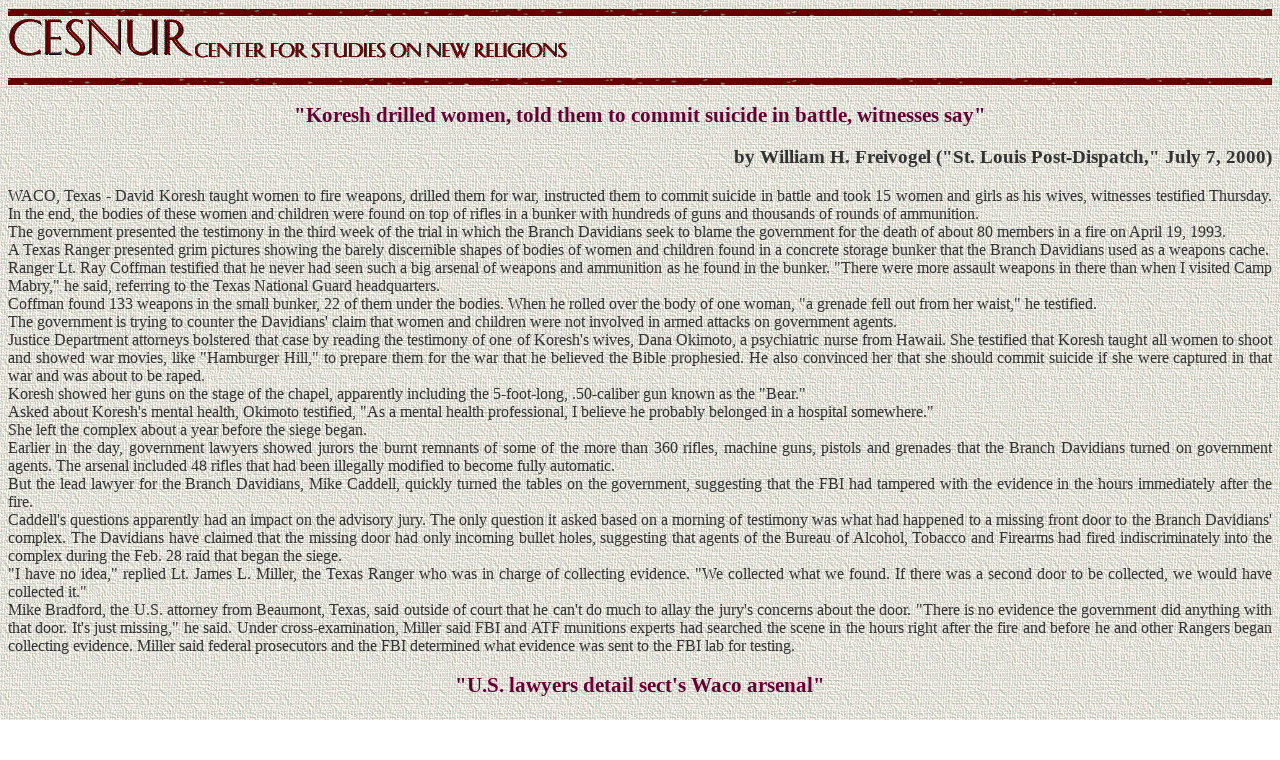

--- FILE ---
content_type: text/html
request_url: https://www.cesnur.org/testi/waco99.htm
body_size: 7517
content:
<html>

	<head>
		<meta http-equiv="content-type" content="text/html;charset=iso-8859-1">
		<title>CESNUR - Updates on Waco: July 7, 2000</title>
		<meta name="author" content="MoreOrLess">
		<meta name="description" content="Waco, FBI and the Branch Davidians: Updates">
		<meta name="keywords" content="waco, david koresh, koresh, davidians, branch davidians, FBI at Waco CESNUR, cesnur, religioni, religion, religions, cult, culto, setta, sette, massimo introvigne, nuove religioni, new religions">
		<link rel="stylesheet" href="stile.css" type="text/css">
	<!-- Global site tag (gtag.js) - Google Analytics -->
<script async src="https://www.googletagmanager.com/gtag/js?id=UA-67770204-1"></script>
<script>
  window.dataLayer = window.dataLayer || [];
  function gtag(){dataLayer.push(arguments);}
  gtag('js', new Date());

      gtag('config', 'UA-67770204-1', { 'anonymize_ip': true });
</script>

<script>
  (function(i,s,o,g,r,a,m){i['GoogleAnalyticsObject']=r;i[r]=i[r]||function(){
  (i[r].q=i[r].q||[]).push(arguments)},i[r].l=1*new Date();a=s.createElement(o),
  m=s.getElementsByTagName(o)[0];a.async=1;a.src=g;m.parentNode.insertBefore(a,m)
  })(window,document,'script','//www.google-analytics.com/analytics.js','ga');

  ga('create', 'UA-1720075-35', 'auto');
  ga('set', 'anonymizeIp', true);
  ga('send', 'pageview');

</script>

</head>

	<body background="../img/sf_bei4.gif">
		<script><!--
an=navigator.appName;sr='//x3.extreme-dm.com/';srw="na";srb="na";d=document;r=41;function pr(n) {
d.write("<img src=\""+sr+"n\/?tag=cesnur&p=http%3A%2F%2Fwww.cesnur.org%2Ftesti%2Fwaco99.htm&j=y&srw="+srw+"&srb="+srb+"&l="+escape(d.referrer)+"&rs="+r+"\" height=1 width=1>");}
// -->
		</script>
		<script language="javascript1.2"><!--
s=screen;srw=s.width;an!="Netscape"?srb=s.colorDepth:srb=s.pixelDepth
// -->
		</script>
		<script><!--
pr()
// -->
		</script>
		<noscript>
		<img src="//x3.extreme-dm.com/z/?tag=cesnur&p=http%3A%2F%2Fwww.cesnur.org%2Ftesti%2Fwaco99.htm&j=n" height="1" width="1">
		</noscript>
		<img src="../img/barra.gif" width="100%" height="7" alt="div"> <img src="../img/cesnur.gif" width="187" height="42" alt="CESNUR"><img src="../img/sub_head.gif" width="372" height="15" alt="Center for Studies on New Religions"><b><br>
		</b>
		<p><b><img src="../img/barra.gif" width="100%" height="7" alt="div"></b></p>
		<h2><b><a name="Anchor-14210"></a>&quot;Koresh drilled women, told them to commit suicide in battle, witnesses say&quot;</b></h2>
		<h3><b>by William H. Freivogel (&quot;St. Louis Post-Dispatch,&quot; July 7, 2000)</b></h3>
		<p>WACO, Texas - David Koresh taught women to fire weapons, drilled them for war, instructed them to commit suicide in battle and took 15 women and girls as his wives, witnesses testified Thursday. In the end, the bodies of these women and children were found on top of rifles in a bunker with hundreds of guns and thousands of rounds of ammunition.<br>
		The government presented the testimony in the third week of the trial in which the Branch Davidians seek to blame the government for the death of about 80 members in a fire on April 19, 1993.<br>
		A Texas Ranger presented grim pictures showing the barely discernible shapes of bodies of women and children found in a concrete storage bunker that the Branch Davidians used as a weapons cache.<br>
		Ranger Lt. Ray Coffman testified that he never had seen such a big arsenal of weapons and ammunition as he found in the bunker. &quot;There were more assault weapons in there than when I visited Camp Mabry,&quot; he said, referring to the Texas National Guard headquarters.<br>
		Coffman found 133 weapons in the small bunker, 22 of them under the bodies. When he rolled over the body of one woman, &quot;a grenade fell out from her waist,&quot; he testified.<br>
		The government is trying to counter the Davidians' claim that women and children were not involved in armed attacks on government agents.<br>
		Justice Department attorneys bolstered that case by reading the testimony of one of Koresh's wives, Dana Okimoto, a psychiatric nurse from Hawaii. She testified that Koresh taught all women to shoot and showed war movies, like &quot;Hamburger Hill,&quot; to prepare them for the war that he believed the Bible prophesied. He also convinced her that she should commit suicide if she were captured in that war and was about to be raped.<br>
		Koresh showed her guns on the stage of the chapel, apparently including the 5-foot-long, .50-caliber gun known as the &quot;Bear.&quot;<br>
		Asked about Koresh's mental health, Okimoto testified, &quot;As a mental health professional, I believe he probably belonged in a hospital somewhere.&quot;<br>
		She left the complex about a year before the siege began.<br>
		Earlier in the day, government lawyers showed jurors the burnt remnants of some of the more than 360 rifles, machine guns, pistols and grenades that the Branch Davidians turned on government agents. The arsenal included 48 rifles that had been illegally modified to become fully automatic.<br>
		But the lead lawyer for the Branch Davidians, Mike Caddell, quickly turned the tables on the government, suggesting that the FBI had tampered with the evidence in the hours immediately after the fire.<br>
		Caddell's questions apparently had an impact on the advisory jury. The only question it asked based on a morning of testimony was what had happened to a missing front door to the Branch Davidians' complex. The Davidians have claimed that the missing door had only incoming bullet holes, suggesting that agents of the Bureau of Alcohol, Tobacco and Firearms had fired indiscriminately into the complex during the Feb. 28 raid that began the siege.<br>
		&quot;I have no idea,&quot; replied Lt. James L. Miller, the Texas Ranger who was in charge of collecting evidence. &quot;We collected what we found. If there was a second door to be collected, we would have collected it.&quot;<br>
		Mike Bradford, the U.S. attorney from Beaumont, Texas, said outside of court that he can't do much to allay the jury's concerns about the door. &quot;There is no evidence the government did anything with that door. It's just missing,&quot; he said. Under cross-examination, Miller said FBI and ATF munitions experts had searched the scene in the hours right after the fire and before he and other Rangers began collecting evidence. Miller said federal prosecutors and the FBI determined what evidence was sent to the FBI lab for testing.</p>
		<h2><b><a name="Anchor-35882"></a>&quot;U.S. lawyers detail sect's Waco arsenal&quot;</b></h2>
		<h3><b>by Lee Hancock (&quot;Dallas Morning News,&quot; July 7, 2000)</b></h3>
		<p>WACO &#150; Government lawyers Thursday began wrapping up their defense of federal actions in the gunfight that sparked the Branch Davidian siege, meticulously detailing the sect's firepower and its absolute devotion to self-proclaimed messiah David Koresh.<br>
		A succession of Texas Rangers were called to testify Thursday about their role in recovering more than 300 guns and hundreds of thousands of rounds of ammunition from the charred wreckage of the Davidian compound.<br>
		The Texas lawmen detailed how 60 M-16 machine guns, 60 AK-47 assault rifles, about 30 AR-15 assault rifles, several .50-caliber sniper rifles and dozens of pistols were discovered after the compound burned April 19, 1993. They told jurors in the Davidian wrongful-death suit how some weapons were arrayed in what appeared to be firing positions, and 133 were recovered from the concrete room where bodies of most of the sect's women and all of its children were discovered.<br>
		Examples of the arsenal were shown to jurors.<br>
		One Ranger, Lt. Ray Coffman, testified that 21 weapons were found among the human remains in the bunker, including one live grenade discovered under the body of a woman. He said another woman found there was wearing a pistol holster.<br>
		Lt. Coffman also recounted how an elderly Davidian woman interviewed during the raid described seeing two other women inside the sect's compound carrying guns just before agents arrived there Feb. 28, 1993.<br>
		The arrival of federal Bureau of Alcohol, Tobacco and Firearms agents to search the compound for illegal weapons and arrest Mr. Koresh touched off a gunbattle. Four ATF agents and six sect members died that day. The sect's lawsuit alleges ATF agents fired indiscriminately and used excessive force.<br>
		Davidian witnesses called to testify in the case have denied seeing women carrying guns or shooting in the gunfight.<br>
		Lt. Coffman said the Davidian, Ofelia Santoyo, also told him just after coming out of the compound in March 1993 that the sect had been tipped off before the ATF raid. He added that Ms. Santoyo described hearing one Davidian man yelling, &quot;The Assyrians are coming!&quot; &#150; a reference to Old Testament &quot;enemies&quot; of God's chosen.<br>
		&quot;She became afraid. . . .Through his teachings ... [Mr. Koresh] said this day would come and the police would come to attack the compound,&quot; Lt. Coffman recalled. &quot;She said the Davidians were well-armed and justified in being well-armed because the Bible told them to do that.&quot;<br>
		Lt. Coffman said Ms. Santoyo told him that another Branch Davidian woman who surrendered during the siege, Ruth Riddle, was one of Mr. Koresh's 15 sexual partners. Ms. Riddle testified earlier that she considered herself only a spiritual wife of the Davidian leader and never had a physical relationship with him.<br>
		Ms. Santoyo acknowledged that her daughter was also a Koresh &quot;wife,&quot; but she refused to say whether her 13-year-old granddaughter was among his sexual partners, the Ranger recalled. &quot;But she would say that any woman in the compound age 12 or older was old enough to have sex with Koresh.&quot;<br>
		<font color="#660033"><b>Koresh's influence<br>
		</b></font>Government lawyers followed the Rangers' testimony by reading deposition testimony in which a former Davidian told of Mr. Koresh's domination of his followers.<br>
		That former Davidian, Dana Okimoto, recalled being sent to California to hide after she became pregnant with the first of her two children by Mr. Koresh. She said in her deposition that she was berated for taking one of them to the hospital after he broke his arm.<br>
		&quot;He was very upset that I took him ... because now his name was in the system,&quot; Ms. Okimoto testified.<br>
		She said that argument so shook her faith in Mr. Koresh that she and her children, Sky and Scooter, eventually left the group. She is now a psychiatric nurse and lives with the boys, 11 and 9, in Hawaii.<br>
		Before she left, she said, Mr. Koresh had begun showing her guns, once ordering the younger women to practice firing shotguns. She said he also taught that his wives should kill themselves if they believed they were about to be taken by enemies and raped.<br>
		She said Mr. Koresh also controlled the group's diet, first imposing kosher dietary laws from the Old Testament but later adding his own &quot;weird food-combining theories.&quot;<br>
		&quot;It constantly changed,&quot; she said. &quot;He wanted absolute control.&quot;<br>
		Plaintiffs' lawyer Michael Caddell dismissed the government's presentation as part of a continuing effort to prejudice jurors with tales of Mr. Koresh's obsession with guns and his strange religious and sexual practices.<br>
		<font color="#660033"><b>Weapons acknowledged<br>
		</b></font>In questioning the government's witnesses, Mr. Caddell repeatedly pointed out that he and his clients had previously acknowledged the exact number of weapons found in the compound.<br>
		After another Ranger testified that a pistol, loaded magazines, military vests and belts and even a live grenade were dropped by some of the Davidians who fled the fire, Mr. Caddell said a number of the fire survivors were convicted in a 1994 criminal trial.<br>
		&quot;No kiddos came out . . . did they?&quot; Mr. Caddell said. &quot;The [ammunition] vest, the web belt, none of those were child-sized, were they?&quot;<br>
		Pointing out how weapons displayed for jurors were charred and melted in the compound fire, Mr. Caddell told one Ranger, &quot;You can imagine what that did to flesh, couldn't you?&quot;<br>
		The sect's wrongful-death lawsuit alleges that FBI commanders in Waco were negligent in failing to have firefighting equipment on hand before trying to force the sect out with tear gas. More than 80 Davidians died in the blaze, which government lawyers maintain was caused solely by the sect.<br>
		<font color="#660033"><b>Questioned about search<br>
		</b></font>Mr. Caddell closely questioned Ranger Lt. James L. Miller about the FBI's involvement in the post-siege search of the compound. He noted that key evidence &#150; including one of the compound's front doors &#150; was never .<br>
		foundSome Davidians have alleged that government agents fired indiscriminately through that door, while ATF agents have countered that many of the first gunshots in their battle with the sect came through the same door. Mr. Caddell noted that some FBI explosives experts were allowed to search the smoldering wreckage of the compound before the Rangers came to the scene April 19.<br>
		Another plaintiffs' lawyer, James Brannon, pointedly suggested that and other evidence could have been removed by FBI agents who loaded objects into a U-Haul truck at the compound April 19.<br>
		At the end of the exchange, one juror asked the judge to query Lt. Miller about the missing door, but U.S. Attorney Michael Bradford later told reporters that he considered the issue insignificant. &quot;We've said it's missing,&quot; he said. &quot;If you've got one door full of bullet holes and another door full of bullet holes, what's the big deal?&quot;<br>
		But notably absent from the list of witnesses called Thursday were any of the FBI agents who helped to search the compound. Mr. Bradford also confirmed Thursday that the government will not call FBI agent James Cadigan, the FBI's chief laboratory official assigned to lead the evidence-gathering effort in the Waco case.<br>
		<font color="#660033"><b>Items misidentified<br>
		</b></font>In his questioning of the Rangers, Mr. Caddell noted that one of their colleagues who recently inventoried evidence found some items had been misidentified.<br>
		Lt. Miller acknowledged that one key item &#150; a spent pyrotechnic tear gas grenade photographed by a Texas Department of Public Safety employee after the fire &#150; was never turned over to the Rangers and remains missing. Under cross-examination, Lt. Miller also acknowledged that FBI agents were assigned to each of the teams assigned to collect evidence from the compound after the fire.<br>
		One internal FBI document previously entered into evidence by the plaintiffs states that half of the 100 law enforcement officials assigned to the search were FBI personnel.<br>
		That bureau document also indicates that Mr. Cadigan received a top bureau award for running the Waco crime scene search.<br>
		The award noted Mr. Cadigan &quot;did in fact guide the overall course of the operation without appearing to.&quot; The document, stamped &quot;confidential&quot; by government lawyers, stated that was done so that the Texas Rangers could be publicly and &quot;nominally&quot; identified as lead investigators in the Davidian case while the FBI laboratory served as &quot;de facto leader in the eventual gathering of physical evidence.&quot;</p>
		<h2><b><a name="Anchor-11481"></a>&quot;Government displays Davidian weapons during trial Thursday&quot;</b></h2>
		<h3><b>by Mark England (&quot;Waco Tribune-Herald,&quot; July 7, 2000)</b></h3>
		<p>Weapons ranging from a machine gun to grenades were paraded in front of U.S. District Court Judge Walter S. Smith Jr. and a five-member advisory jury in the Branch Davidians' $675 million wrongful-death lawsuit against the government.<br>
		All the weapons were found in the rubble of Mount Carmel, after a fire of disputed origin led to the deaths of David Koresh and 75 followers on April 19, 1993.<br>
		Government attorneys spent Thursday meticulously detailing many of the 300 weapons recovered. The list included 60 M-16 rifles, 60 AK-47 rifles, more than 30 AR-15 rifles and two .50 caliber rifles.<br>
		Texas Ranger Lt. James Miller, who helped search the ruins, testified that 47 machine guns were also found.<br>
		Government attorney Steve Mason asked another Ranger, Lt. Ray Coffman, if he had ever seen more assault rifles in one place.<br>
		&quot;I have not,&quot; said Coffman, who helped search the concrete bunker at Mount Carmel.<br>
		That included the Texas National Guard armory in Austin, Coffman said.<br>
		&quot;There were more assault rifles here than I ever saw at Camp Mabry,&quot; Coffman said.<br>
		He said the Rangers found 10,000 rounds of live ammunition inside the bunker and 400,000 rounds of ammunition destroyed in the fire. The bunker also contained the bodies of men, women and 24 children.<br>
		Many of the bodies were found under a stack of ammunition several feet high.<br>
		Houston attorney Mike Caddell, lead plaintiffs attorney, tried to cast doubt on the number and types of weapons found by asking Miller what agency examined Mount Carmel immediately after the fire. Miller said an FBI explosives unit went through the area before allowing the Rangers to conduct their search.<br>
		Caddell also noted in questioning Miller that the Rangers determined the FBI mislabeled numerous items in compiling its list of weapons at Mount Carmel.<br>
		That became apparent last year when Mike McNulty, one of the producers of &quot;Waco: Rules of Engagement,&quot; toured the DPS' evidence room, which at that time held the Davidian evidence. McNulty found flashbangs misidentified by the FBI as silencers.<br>
		Caddell asked Miller if anything had been done to correct the FBI's mislabeling. Miller said no.<br>
		&quot;We'll just take their word for it,&quot; Caddell said, sarcastically.<br>
		He also questioned the FBI's labeling of items like lanterns, propane bottles and gas cans as &quot;arson debris.&quot;<br>
		&quot;That doesn't mean that every lantern out there had anything to do with the fire or if any of them did?&quot; Caddell asked Miller.<br>
		&quot;No, sir,&quot; .<br>
		Miller saidSeveral Davidians have testified the group collected weapons to sell at gun shows.<br>
		However, a former &quot;wife&quot; of Koresh's testified via a transcribed deposition that Koresh stockpiled weapons as part of &quot;preparing for the end.&quot;<br>
		Dana Okimoto, 34, said she met Koresh in Hawaii in 1986. He invited her to come to Texas to study with him and other Davidians, who were living at the time in Palestine, Texas.<br>
		She said Koresh asked her to become one of his wives &#151; or part of the House of David &#151; in August 1987. She and Koresh had two sons, she said. One was born in Torrance, Calif., in September 1988 and the other was born at Mount Carmel in April 1991.<br>
		Okimoto said Koresh had 14 or 15 &quot;wives&quot; and had sex with some of them when they were 13 or 14 years old.<br>
		Koresh taught all the women at Mount Carmel how to shoot a shotgun as part of preparing for the end times, Okimoto testified, adding that the preparation also involved marching military-style and watching war movies on video.<br>
		She said she came to doubt her belief in Koresh about a year before leaving the Davidians. She left with her sons when Koresh screamed at her for taking their oldest son, Sky Borne, to a doctor after he broke his arm.<br>
		She said Koresh was upset that his name &quot;would be in the system&quot; as the boy's father.<br>
		Okimoto, now a psychiatric nurse, said her feelings about Koresh are ambivalent.<br>
		&quot;He's the father of my children, yet I was part of this very strange belief system,&quot; Okimoto said. &quot;... As a mental health professional, he probably belonged in a hospital somewhere.&quot;<br>
		</p>
		<p>
		<hr>
		</p>
		<center>
			<p><a href="waco_updates.htm"><font color="#660033"><b>Waco, FBI and the Branch Davidians: Updates</b></font></a></p>
			<h6>CESNUR reproduces or quotes documents from the media and different sources on a number of religious issues. Unless otherwise indicated, the opinions expressed are those of the document's author(s), not of CESNUR or its directors</h6>
			<p><img src="../img/barra.gif" width="100%" height="7"><b> </b></p>
			<p><b>[<a href="../default.htm">Home Page</a>] [<a href="../about.htm">Cos'&egrave; il CESNUR</a>] [<a href="../library.htm">Biblioteca del CESNUR</a>] [<a href="../testi.htm">Testi e documenti</a>] [<a href="../libri.htm">Libri</a>] [<a href="../conferenze.htm">Convegni</a>]</b></p>
			<p><a href="mailto:cesnur_to@virgilio.it"><b><img src="../img/MAIL.gif" border="0" width="50" height="50"></b></a></p>
			<p><b>[<a href="../default.htm">Home Page</a>] [<a href="../about.htm">About CESNUR</a>] [<a href="../library.htm">CESNUR </a><a href="../library.htm">Library</a>] [<a href="../testi.htm">Texts &amp; Documents</a>] [<a href="../libri.htm">Book Reviews</a>] [<a href="../conferenze.htm">Conferences</a>]</b></p>
			<p><img src="../img/barra.gif" width="100%" height="7"></center>
	</body>

</html>


--- FILE ---
content_type: text/css
request_url: https://www.cesnur.org/testi/stile.css
body_size: 52
content:

a:hover { color: #603; font-weight: bolder; font-family: "Times New Roman", Georgia, Times; background-color: #f4f4f4 }
a:link { color: #603; font-family: "Times New Roman", Georgia, Times; text-decoration: none }
a:visited { color: #603; font-family: "Times New Roman", Georgia, Times; text-decoration: none }
body { color: #333; font-style: normal; font-size: 12pt; font-family: Georgia, "Times New Roman", Times, serif; text-align: justify  }
h1 { color: #603; font-weight: bolder; font-size: 20pt; font-family: Times; text-align: center;}
h2 { color: #603; font-weight: bolder; font-size: 16pt; font-family: "Times New Roman", Georgia, Times; background-color: transparent; text-align: center; center: text-align: left; }
h3 { font-size: 14pt; font-family: "Times New Roman", Georgia, Times; text-align: right }
h6 { font-size: 12pt; background-color: white; text-align: justify; border-style: solid; border-width: medium thick medium thick; border-color: #603 #fff #603 #fff }
